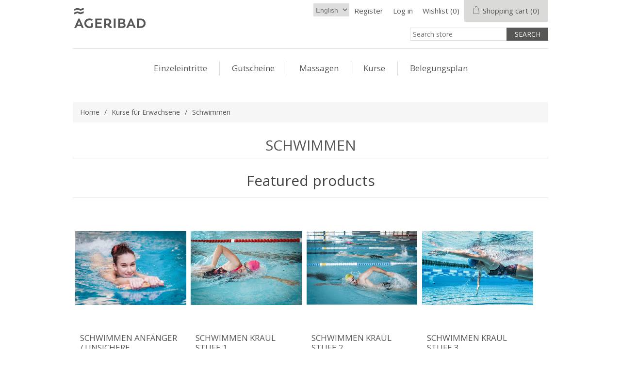

--- FILE ---
content_type: text/html; charset=utf-8
request_url: https://shop.aegeribad.ch/en/schwimmen
body_size: 7982
content:
<!DOCTYPE html>
<html lang="en"  class="html-category-page">
<head>
    <title>&#xC4;geribad AG. Schwimmen</title>
    <meta http-equiv="Content-type" content="text/html;charset=UTF-8" />
    <meta name="description" content="" />
    <meta name="keywords" content="" />
    <meta name="generator" content="nopCommerce" />
    <meta name="viewport" content="width=device-width, initial-scale=1" />
    
    
    <!-- Global site tag (gtag.js) - Google Analytics -->
                <script async src='https://www.googletagmanager.com/gtag/js?id=UA-0000000-0'></script>
                <script>
                  window.dataLayer = window.dataLayer || [];
                  function gtag(){dataLayer.push(arguments);}
                  gtag('js', new Date());

                  gtag('config', 'UA-0000000-0');
                  
                </script>

    <link href="/lib/jquery-ui/jquery-ui-1.13.2.custom/jquery-ui.min.css" rel="stylesheet" type="text/css" />
<link href="/Themes/Ntree/Content/css/styles.css" rel="stylesheet" type="text/css" />
<link href="/Themes/Ntree/Content/css/stylesntree.css" rel="stylesheet" type="text/css" />
<link href="/css/ntree/styles.css?v=1.2511.4.14084" rel="stylesheet" type="text/css" />

    <script src="/lib/ntree/signalr/dist/browser/signalr.js?v=1.2511.4.14084"></script>

    
    
    
    <link rel="shortcut icon" href="\icons\icons_33\favicon.ico">

    

    
    <!--Powered by nopCommerce - https://www.nopCommerce.com-->
</head>
<body>
    <input name="__RequestVerificationToken" type="hidden" value="CfDJ8GQNgeSOVGpOqRPgESOEp-BLIZOqilIGQr58Qi1qAMlCqn06HOxwNfEG0idesdwmCCWX6afza7PKxuJcZzjevtZP4AeRi6aOHg6T5zVSDhRbv3ntYKUUd7JNOCUnXWhkkK96s85qgnE90LOeu0rx67U" />
    

<div class="ajax-loading-block-window" style="display: none">
</div>
<div class="throbber" style="display:none;">
    <div class="curtain"></div>
    <div class="curtain-content">
        <div class="throbber-header">Wait, please</div>
        <div class="throbber-text">Your request is being processed</div>
        <div class="throbber-text">Do not refresh the page</div>
        <div class="throbber-image"></div>
    </div>
</div>
<div id="dialog-notifications-success" title="Notification" style="display:none;">
</div>
<div id="dialog-notifications-error" title="Internal error! Please contact the administrator." style="display:none;">
</div>
<div id="dialog-notifications-warning" title="Warning" style="display:none;">
</div>
<div id="bar-notification" class="bar-notification-container" data-close="Close">
</div>



<!--[if lte IE 8]>
    <div style="clear:both;height:59px;text-align:center;position:relative;">
        <a href="http://www.microsoft.com/windows/internet-explorer/default.aspx" target="_blank">
            <img src="/Themes/Ntree/Content/images/ie_warning.jpg" height="42" width="820" alt="You are using an outdated browser. For a faster, safer browsing experience, upgrade for free today." />
        </a>
    </div>
<![endif]-->

<div class="master-wrapper-page">
    <div id="admin-header-links"></div>
    <div class="header" role="banner">
    
    <div class="header-upper">
        
        <div class="header-logo">
            <a href="/en">
                <img alt="logotitle" src="/Themes/Ntree/Content/images/logo.png">
            </a>
        </div>
        <div class="header-row-wrapper">
            <div class="header-row">
                    <div class="language-selector">
                <select id="customerlanguage" name="customerlanguage" onchange="setLocation(this.value);" aria-label="Languages selector"><option value="https://shop.aegeribad.ch/en/changelanguage/2?returnUrl=%2Fen%2Fschwimmen">German</option>
<option selected="selected" value="https://shop.aegeribad.ch/en/changelanguage/1?returnUrl=%2Fen%2Fschwimmen">English</option>
<option value="https://shop.aegeribad.ch/en/changelanguage/3?returnUrl=%2Fen%2Fschwimmen">French</option>
<option value="https://shop.aegeribad.ch/en/changelanguage/4?returnUrl=%2Fen%2Fschwimmen">Italian</option>
</select>
    </div>

                <div class="header-selectors-wrapper">
                    
                </div>
                <div class="header-links-wrapper">
                    <div id="header-links"></div>
                    <div id="flyout-cart" class="flyout-cart"></div>
                </div>
            </div>
            <div class="header-row">
                <div class="search-box store-search-box">
                    <form method="get" id="small-search-box-form" action="/en/search">
        <input type="text" class="search-box-text" id="small-searchterms" autocomplete="off" name="q" placeholder="Search store" aria-label="Search store" />
        <input type="submit" class="button-1 search-box-button" value="Search" />
            

</form>
<style>
    .ui-autocomplete-category {
        font-weight: bold;
        padding: .2em .4em;
        margin: .8em 0 .2em;
        line-height: 1.5;
        padding: 10px 15px;
    }
    </style>
                </div>
            </div>
        </div>
        
    </div>
    
</div>

    <div class="header-menu">
        <ul class="top-menu">
    
<li>
    <a href="/en/einzeleintritte-14">Einzeleintritte
    </a>
</li><li>
    <a href="/en/geschenkgutscheine">Gutscheine
    </a>
</li><li>
    <a href="/en/massagen">Massagen
    </a>
            <div class="sublist-toggle"></div>
            <ul class="sublist first-level">
<li>
    <a href="/en/aromatherapien">Aromatherapien
    </a>
</li><li>
    <a href="/en/lomi-lomi">Lomi Lomi
    </a>
</li><li>
    <a href="/en/ayurveda-massage">Ayurveda Massage
    </a>
</li><li>
    <a href="/en/herbst-winterangebot-50min">Herbst-Winterangebot
    </a>
</li><li>
    <a href="/en/madero">Madero
    </a>
</li><li>
    <a href="/en/thai">Thai Massage
    </a>
</li><li>
    <a href="/en/klassische-teil-und-ganzk%C3%B6rpermassagen">Klassische Teil- und Ganzk&#xF6;rpermassagen
    </a>
</li><li>
    <a href="/en/schwangerschaftsmassage">Schwangerschafts- massage
    </a>
</li><li>
    <a href="/en/sportmassagen">Sportmassagen
    </a>
</li><li>
    <a href="/en/fussreflexzonenmassagen">Fussreflexzonen- massagen
    </a>
</li><li>
    <a href="/en/lymphdrainagen">Lymphdrainagen
    </a>
</li><li>
    <a href="/en/hot-stone">Hot Stone
    </a>
</li>            </ul>
</li><li>
    <a href="/en/kurse">Kurse
    </a>
</li><li>
    <a href="/en/belegungsplan-2">Belegungsplan
    </a>
</li>    
</ul>

    <div class="menu-toggle">Categories</div>
    <ul class="top-menu mobile" style="display : none;">
        
<li>
    <a href="/en/einzeleintritte-14">Einzeleintritte
    </a>
</li><li>
    <a href="/en/geschenkgutscheine">Gutscheine
    </a>
</li><li>
    <a href="/en/massagen">Massagen
    </a>
            <div class="sublist-toggle"></div>
            <ul class="sublist first-level">
<li>
    <a href="/en/aromatherapien">Aromatherapien
    </a>
</li><li>
    <a href="/en/lomi-lomi">Lomi Lomi
    </a>
</li><li>
    <a href="/en/ayurveda-massage">Ayurveda Massage
    </a>
</li><li>
    <a href="/en/herbst-winterangebot-50min">Herbst-Winterangebot
    </a>
</li><li>
    <a href="/en/madero">Madero
    </a>
</li><li>
    <a href="/en/thai">Thai Massage
    </a>
</li><li>
    <a href="/en/klassische-teil-und-ganzk%C3%B6rpermassagen">Klassische Teil- und Ganzk&#xF6;rpermassagen
    </a>
</li><li>
    <a href="/en/schwangerschaftsmassage">Schwangerschafts- massage
    </a>
</li><li>
    <a href="/en/sportmassagen">Sportmassagen
    </a>
</li><li>
    <a href="/en/fussreflexzonenmassagen">Fussreflexzonen- massagen
    </a>
</li><li>
    <a href="/en/lymphdrainagen">Lymphdrainagen
    </a>
</li><li>
    <a href="/en/hot-stone">Hot Stone
    </a>
</li>            </ul>
</li><li>
    <a href="/en/kurse">Kurse
    </a>
</li><li>
    <a href="/en/belegungsplan-2">Belegungsplan
    </a>
</li>        
    </ul>
    




    </div>
    <div class="master-wrapper-content">
        


        
    
        <div class="breadcrumb">
            <ul>
                <li>
                    <a href="/en" >Home</a>
                    <span class="delimiter">/</span>
                </li>
                    <li>
                            <a href="/en/kurse-f%C3%BCr-erwachsene" title="Kurse f&#xFC;r Erwachsene">Kurse f&#xFC;r Erwachsene</a>
                            <span class="delimiter">/</span>
                    </li>
                    <li>
                            <strong class="current-item">Schwimmen</strong>
                    </li>
            </ul>
        </div>

            <div class="master-column-wrapper">
            <div class="center-1">
    
    <div class="page category-page">
    <div class="page-title">
        <h1>Schwimmen</h1>
    </div>
    <div class="page-body">
        
        
        
            <div class="product-grid featured-product-grid">
                <div class="title">
                    <strong>Featured products</strong>
                </div>
                <div class="item-grid">
                        <div class="item-box">
                            <div class="product-item" data-productid="1713">
    <div class="picture">
        <a href="/en/schwimmen-unsichere-schwimmer" title="Show details for Schwimmen Anf&#xE4;nger / unsichere Schwimmer">
            <img alt="Picture of Schwimmen Anf&#xE4;nger / unsichere Schwimmer" src="https://shop.aegeribad.ch/images/thumbs/0002145_schwimmen-anfanger-unsichere-schwimmer_415.jpeg" title="Show details for Schwimmen Anf&#xE4;nger / unsichere Schwimmer" />
        </a>
    </div>
    <div class="details">
        <h2 class="product-title">
            <a href="/en/schwimmen-unsichere-schwimmer">Schwimmen Anf&#xE4;nger / unsichere Schwimmer</a>
        </h2>
        <div class="description">
            In einer kleinen Gruppe erlernen Sie die Grundelemente des Schwimmens. Wir starten im standtiefen Wasser (90cm) mit den ersten Schwimmübungen und gehen später ins Tiefwasser (207cm).
        </div>
            <div class="product-rating-box" title="0 review(s)">
                <div class="rating">
                    <div style="width: 0%">
                    </div>
                </div>
            </div>

        <div class="add-info">
            
            <div class="prices">
                <span class="price actual-price"></span>
            </div>
            
            <div class="buttons">
                        <input type="button" value="Weiter" class="button-2 product-box-add-to-cart-button" onclick="AjaxCart.addproducttocart_catalog('/en/addproducttocart/catalog/1713/1/1?forceredirection=False');return false;" />
            </div>
            
        </div>
    </div>
</div>

                        </div>
                        <div class="item-box">
                            <div class="product-item" data-productid="1217">
    <div class="picture">
        <a href="/en/schwimmen-kraul-stufe-1" title="Show details for Schwimmen Kraul Stufe 1">
            <img alt="Picture of Schwimmen Kraul Stufe 1" src="https://shop.aegeribad.ch/images/thumbs/0001609_schwimmen-kraul-stufe-1_415.jpeg" title="Show details for Schwimmen Kraul Stufe 1" />
        </a>
    </div>
    <div class="details">
        <h2 class="product-title">
            <a href="/en/schwimmen-kraul-stufe-1">Schwimmen Kraul Stufe 1</a>
        </h2>
        <div class="description">
            Sie interessieren sich für den Schwimmstil "Kraul"? In diesem Kurs werden Ihnen die Grundlagen vermittelt.
        </div>
            <div class="product-rating-box" title="0 review(s)">
                <div class="rating">
                    <div style="width: 0%">
                    </div>
                </div>
            </div>

        <div class="add-info">
            
            <div class="prices">
                <span class="price actual-price"></span>
            </div>
            
            <div class="buttons">
                        <input type="button" value="Weiter" class="button-2 product-box-add-to-cart-button" onclick="AjaxCart.addproducttocart_catalog('/en/addproducttocart/catalog/1217/1/1?forceredirection=False');return false;" />
            </div>
            
        </div>
    </div>
</div>

                        </div>
                        <div class="item-box">
                            <div class="product-item" data-productid="1218">
    <div class="picture">
        <a href="/en/schwimmen-kraul-stufe-2" title="Show details for Schwimmen Kraul Stufe 2">
            <img alt="Picture of Schwimmen Kraul Stufe 2" src="https://shop.aegeribad.ch/images/thumbs/0001610_schwimmen-kraul-stufe-2_415.jpeg" title="Show details for Schwimmen Kraul Stufe 2" />
        </a>
    </div>
    <div class="details">
        <h2 class="product-title">
            <a href="/en/schwimmen-kraul-stufe-2">Schwimmen Kraul Stufe 2</a>
        </h2>
        <div class="description">
            Sie haben den "Kraul Stufe 1"  oder Sie haben einen anderen Kraulkurs besucht? In diesem Kurs werden die Grundlagen gefestigt und die Koordination der Seitenatmung erworben.
        </div>
            <div class="product-rating-box" title="0 review(s)">
                <div class="rating">
                    <div style="width: 0%">
                    </div>
                </div>
            </div>

        <div class="add-info">
            
            <div class="prices">
                <span class="price actual-price"></span>
            </div>
            
            <div class="buttons">
                        <input type="button" value="Weiter" class="button-2 product-box-add-to-cart-button" onclick="AjaxCart.addproducttocart_catalog('/en/addproducttocart/catalog/1218/1/1?forceredirection=False');return false;" />
            </div>
            
        </div>
    </div>
</div>

                        </div>
                        <div class="item-box">
                            <div class="product-item" data-productid="1868">
    <div class="picture">
        <a href="/en/schwimmen-kraul-stufe-3-2" title="Show details for Schwimmen Kraul Stufe 3">
            <img alt="Picture of Schwimmen Kraul Stufe 3" src="https://shop.aegeribad.ch/images/thumbs/0002146_schwimmen-kraul-stufe-3_415.jpeg" title="Show details for Schwimmen Kraul Stufe 3" />
        </a>
    </div>
    <div class="details">
        <h2 class="product-title">
            <a href="/en/schwimmen-kraul-stufe-3-2">Schwimmen Kraul Stufe 3</a>
        </h2>
        <div class="description">
            Sie möchten Ihre persönliche Kraul -  und Wendetechnik verbessern? Dann sind Sie in diesem Kurs richtig.
        </div>
            <div class="product-rating-box" title="0 review(s)">
                <div class="rating">
                    <div style="width: 0%">
                    </div>
                </div>
            </div>

        <div class="add-info">
            
            <div class="prices">
                <span class="price actual-price"></span>
            </div>
            
            <div class="buttons">
                        <input type="button" value="Weiter" class="button-2 product-box-add-to-cart-button" onclick="AjaxCart.addproducttocart_catalog('/en/addproducttocart/catalog/1868/1/1?forceredirection=False');return false;" />
            </div>
            
        </div>
    </div>
</div>

                        </div>
                        <div class="item-box">
                            <div class="product-item" data-productid="1720">
    <div class="picture">
        <a href="/en/training-f%C3%BCr-erwachsene-2" title="Show details for Training Erwachsene">
            <img alt="Picture of Training Erwachsene" src="https://shop.aegeribad.ch/images/thumbs/0001914_training-erwachsene_415.jpeg" title="Show details for Training Erwachsene" />
        </a>
    </div>
    <div class="details">
        <h2 class="product-title">
            <a href="/en/training-f%C3%BCr-erwachsene-2">Training Erwachsene</a>
        </h2>
        <div class="description">
            Sie sind Breitensportler mit viel Erfahrung in den verschiedenen Schwimmstilen, ehem. Leistungsschwimmer oder ein aktiver Triathlet mit persönlichen Zielen? Wir bieten Ihnen ein wöchentliches, geführtes Training an, damit Sie Ihren persönlichen Zielen näher kommen.
        </div>
            <div class="product-rating-box" title="0 review(s)">
                <div class="rating">
                    <div style="width: 0%">
                    </div>
                </div>
            </div>

        <div class="add-info">
            
            <div class="prices">
                <span class="price actual-price"></span>
            </div>
            
            <div class="buttons">
                        <input type="button" value="Weiter" class="button-2 product-box-add-to-cart-button" onclick="AjaxCart.addproducttocart_catalog('/en/addproducttocart/catalog/1720/1/1?forceredirection=False');return false;" />
            </div>
            
        </div>
    </div>
</div>

                        </div>
                </div>
            </div>
        
        
        <div class="product-filters">
        </div>
        
        
    </div>
</div>

    
</div>

        </div>
        
    </div>
    

<div class="footer">
    <div class="footer-upper">
        <div class="footer-block information">
            <div class="title">
                <strong>Information</strong>
            </div>
            <ul class="list">
                    <li><a href="/en/datenschutzerkl%C3%A4rung">Datenschutzerkl&#xE4;rung</a></li>
                    <li><a href="/en/%C3%BCber-uns-14">&#xDC;ber uns</a></li>
                    <li><a href="/en/allgemeine-gesch%C3%A4ftsbedingungen-23">Allgemeine Gesch&#xE4;ftsbedingungen</a></li>
                    <li><a href="/en/impressum-29">Impressum</a></li>
                    <li><a href="/en/contactus">Contact us</a></li>
            </ul>
        </div>
        <div class="footer-block customer-service">
            <div class="title">
                <strong>Customer service</strong>
            </div>
            <ul class="list">
                    <li><a href="/en/search">Search</a> </li>
                    <li><a href="/en/recentlyviewedproducts">Recently viewed products</a></li>
                    <li><a href="/en/newproducts">New products</a></li>
            </ul>
        </div>
        <div class="footer-block my-account">
            <div class="title">
                <strong>My account</strong>
            </div>
            <ul class="list">
                    <li><a href="/en/customer/info">My account</a></li>
                    <li><a href="/en/order/history">Orders</a></li>
                    <li><a href="/en/customer/addresses">Addresses</a></li>
                    <li><a href="/en/cart">Shopping cart</a></li>
                    <li><a href="/en/wishlist">Wishlist</a></li>
            </ul>
        </div>
        <div class="footer-block follow-us">
            <div class="social">
                <div class="title">
                    <strong>Follow us</strong>
                </div>
                <ul class="networks">
        <li class="facebook"><a href="https://www.facebook.com/aegeribad/?modal=admin_todo_tour" target="_blank" rel="noopener noreferrer">Facebook</a></li>
        <li class="instagram"><a href="https://www.instagram.com/aegeribad/?hl=de" target="_blank" rel="noopener noreferrer">Instagram</a></li>
</ul>
            </div>
            <div class="newsletter">
    <div class="title">
        <strong>Newsletter</strong>
    </div>
    <div class="newsletter-subscribe" id="newsletter-subscribe-block">
        <div class="newsletter-email">
            <input id="newsletter-email" class="newsletter-subscribe-text" placeholder="Enter your email here..." aria-label="Sign up for our newsletter" type="email" name="NewsletterEmail" value="" />
            <input type="button" value="Send" id="newsletter-subscribe-button" class="button-1 newsletter-subscribe-button"/>
                <div class="options">
                    <span class="subscribe">
                        <input id="newsletter_subscribe" type="radio" value="newsletter_subscribe" name="newsletter_block" checked="checked"/>
                        <label for="newsletter_subscribe">Subscribe</label>
                    </span>
                    <span class="unsubscribe">
                        <input id="newsletter_unsubscribe" type="radio" value="newsletter_unsubscribe" name="newsletter_block"/>
                        <label for="newsletter_unsubscribe">Unsubscribe</label>
                    </span>
                </div>
        </div>
        <div class="newsletter-validation">
            <span id="subscribe-loading-progress" style="display: none;" class="please-wait">Wait...</span>
            <span class="field-validation-valid" data-valmsg-for="NewsletterEmail" data-valmsg-replace="true"></span>
        </div>
    </div>
    <div class="newsletter-result" id="newsletter-result-block"></div>
    
</div>
        </div>
    </div>
    <div class="footer-lower">
        <div class="footer-info">
            <span class="footer-disclaimer">Copyright &copy; 2026 Ägeribad AG. All rights reserved.</span>
        </div>
            <div class="footer-powered-by">
                Powered by <a href="http://www.n-tree.com/">n-tree</a>
            </div>
        
    </div>
    
</div>




</div>



    
    <script src="/lib/jquery/jquery-3.7.0.min.js"></script>
<script src="/lib/jquery-validate/jquery.validate-v1.19.5/jquery.validate.min.js"></script>
<script src="/lib/jquery-validate/jquery.validate.unobtrusive-v4.0.0/jquery.validate.unobtrusive.min.js"></script>
<script src="/lib/jquery-ui/jquery-ui-1.13.2.custom/jquery-ui.min.js"></script>
<script src="/lib/jquery-migrate/jquery-migrate-3.1.0.min.js"></script>
<script src="/js/public.common.js?v=1.2511.4.14084"></script>
<script src="/js/public.ajaxcart.js?v=1.2511.4.14084"></script>
<script src="/js/public.countryselect.js"></script>
<script src="/js/ntree/hubs/public.customernotification.hub.js?v=1.2511.4.14084"></script>
<script src="/js/ntree/public.concurentusers.shopping.js?v=1.2511.4.14084"></script>
<script src="/js/ntree/public.zipcodeautocomplete.js?v=1.2511.4.14084"></script>
<script src="/js/ntree/public.booking.js?v=1.2511.4.14084"></script>
<script src="/js/ntree/public.common.ntree.js?v=1.2511.4.14084"></script>

    <script>
                $("#small-search-box-form").on("submit", function(event) {
                    if ($("#small-searchterms").val() == "") {
                        alert('Please enter some search keyword');
                        $("#small-searchterms").focus();
                        event.preventDefault();
                    }
                });
            </script>
<script>

                const searchAutoComplete = {
                    renderItem(item) {
                        return "<a><span>" + item.Label + "</span></a>";
                    }
                };

                $(document).ready(function () {

                    $.widget("custom.groupcomplete", $.ui.autocomplete, {
                        _create: function () {
                            this._super();
                            this.widget().menu("option", "items", "> :not(.ui-autocomplete-category)");
                        },
                        _renderMenu: function (ul, items) {
                            let that = this;
                            $.each(items, function (index, groupItem) {
                                if (groupItem.Items && groupItem.Items.length > 0) {
                                    let li;
                                    let groupName = htmlEncode(groupItem.Name);
                                    ul.append(`<li class='ui-autocomplete-category'>${groupName}</li>`);

                                    $.each(groupItem.Items, function (index, item) {
                                        li = that._renderItemData(ul, item);
                                        li.attr("aria-label", `${groupName} : ${item.Label}`);
                                    });

                                    showLinkToResultSearch = groupItem.ShowLinkToResultSearch
                                }
                            });
                        },
                        _renderItem: function(ul, item) {
                            return $("<li></li>")
                                .data("item.autocomplete", item)
                                .append(searchAutoComplete.renderItem(item))
                                .appendTo(ul);
                        }
                    });


                    var showLinkToResultSearch;
                    var searchText;
                    $('#small-searchterms').groupcomplete({
                        delay: 500,
                        minLength: 3,
                        source: '/en/searchtermautocomplete',
                        appendTo: '.search-box',
                        select: function (event, ui) {
                            $("#small-searchterms").val(ui.item.Label);
                            setLocation(ui.item.Url);
                            return false;
                        },
                        //append link to the end of list
                        open: function (event, ui) {
                            //display link to search page
                            if (showLinkToResultSearch) {
                                searchText = document.getElementById("small-searchterms").value;
                                $(".ui-autocomplete").append("<li class=\"ui-menu-item\" role=\"presentation\"><a href=\"/en/search?q=" + searchText + "\">View all results...</a></li>");
                            }
                        }
                    });
                });
</script>
<script type="text/javascript">
        $(document).ready(function () {
            $('.menu-toggle').click(function () {
                $(this).siblings('.top-menu.mobile').slideToggle('slow');
            });
            $('.top-menu.mobile .sublist-toggle').click(function () {
                $(this).siblings('.sublist').slideToggle('slow');
            });
        });
    </script>
<script>
        function newsletter_subscribe(subscribe) {
            var subscribeProgress = $("#subscribe-loading-progress");
            subscribeProgress.show();
            var postData = {
                subscribe: subscribe,
                email: $("#newsletter-email").val()
            };
            $.ajax({
                cache: false,
                type: "POST",
                url: "/en/subscribenewsletter",
                data: postData,
                success: function (data, textStatus, jqXHR) {
                    $("#newsletter-result-block").html(data.Result);
                    if (data.Success) {
                        $('#newsletter-subscribe-block').hide();
                        $('#newsletter-result-block').show();
                    } else {
                        $('#newsletter-result-block').fadeIn("slow").delay(2000).fadeOut("slow");
                    }
                },
                error: function (jqXHR, textStatus, errorThrown) {
                    alert('Failed to subscribe.');
                },
                complete: function (jqXHR, textStatus) {
                    subscribeProgress.hide();
                }
            });
        }

        $(document).ready(function () {
            $('#newsletter-subscribe-button').on('click', function () {
if ($('#newsletter_subscribe').is(':checked')) {
                    newsletter_subscribe('true');
                } else {
                    newsletter_subscribe('false');
                }            });
            $("#newsletter-email").on("keydown", function (event) {
                if (event.keyCode == 13) {
                    $("#newsletter-subscribe-button").trigger("click");
                    return false;
                }
            });
        });
    </script>
<script>
    $(document).ready(function () {
        $('.footer-block .title').on('click', function () {
            var e = window, a = 'inner';
            if (!('innerWidth' in window)) {
                a = 'client';
                e = document.documentElement || document.body;
            }
            var result = { width: e[a + 'Width'], height: e[a + 'Height'] };
            if (result.width < 769) {
                $(this).siblings('.list').slideToggle('slow');
            }
        });
    });
</script>
<script>
    $(document).ready(function () {
        $('.block .title').on('click', function () {
            var e = window, a = 'inner';
            if (!('innerWidth' in window)) {
                a = 'client';
                e = document.documentElement || document.body;
            }
            var result = { width: e[a + 'Width'], height: e[a + 'Height'] };
            if (result.width < 1001) {
                $(this).siblings('.listbox').slideToggle('slow');
            }
        });
    });
</script>
<script type="text/javascript">
    $(document).ready(function () {
        // note: old code, don't delete
        //var reservationExistUrl = 'Url.Action("ShoppingCartClear", "ShoppingCart")',
        //    smallCartUrl = 'Url.Action("UpdateFlyoutShoppingCart", "ShoppingCart")';
        //bookingService.checkReservationTime(reservationExistUrl, smallCartUrl, null, null, true, true);
        //var afkTimer = setTimeout(function iteration() {
        //    bookingService.customerAfkCount++;
        //    afkTimer = setTimeout(iteration, 1000);
        //}, 1000);
        //$(document).on("click", function () {
        //    bookingService.customerAfkCount = 0;
        //});

        customerCanBuyDialog.init({
            urls: {
                getDialog: '/Customer/GetCustomerCanByDialog'
            }
        });
    });

    common.getCurrentCustomer('/Customer/CurrentCustomer')
    var _customerId = '',
        _customerGuid = '',
        _languageId = '1',
        _storeId = '33';
</script>
<script>
    var localized_data = {
        AjaxCartFailure: decodeHtml("Failed to add the product. Please refresh the page and try one more time.")
    };
    AjaxCart.init(false, '.header-links .cart-qty', '.header-links .wishlist-qty', '#flyout-cart', localized_data);
    AjaxCart.updateFlyoutShoppingCart('/ShoppingCart/UpdateFlyoutShoppingCart');

    common.init({
        adminHeaderLinksSelector: "#admin-header-links",
        headerLinksSelector: "#header-links"
    });
    common.adminHeaderLinks('/Common/AdminHeaderLinks');
    common.headerLinks('/Common/HeaderLinks');
    common.euCookieLaw('/Common/EuCookieLaw');
</script>

</body>
</html>